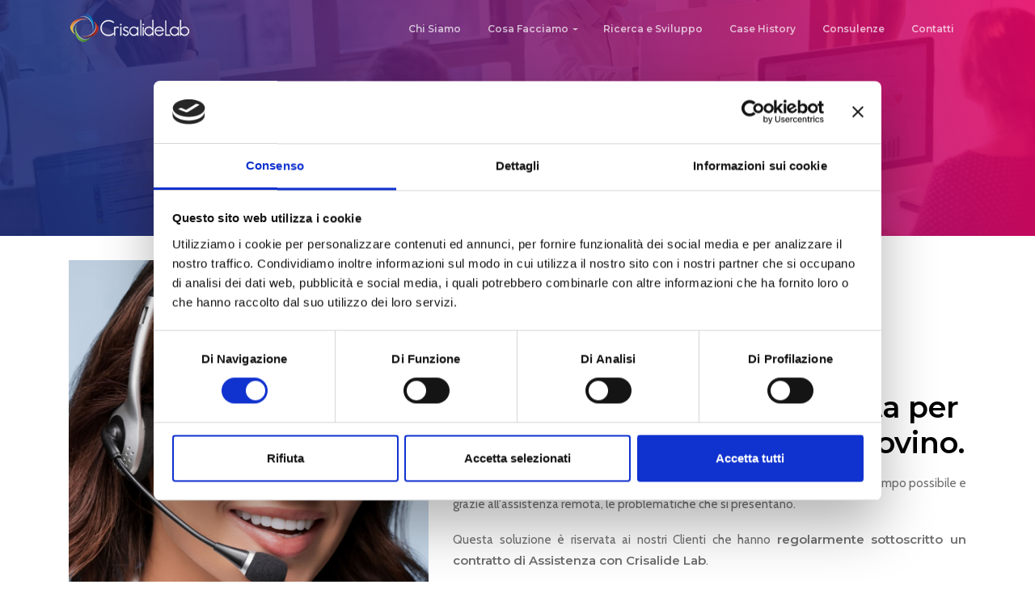

--- FILE ---
content_type: text/html; charset=UTF-8
request_url: https://www.crisalidelab.com/assistenza.php
body_size: 3568
content:
<!doctype html>
<html lang="it">
<head>
    <meta charset="utf-8">
    <meta name="viewport" content="width=device-width, initial-scale=1, shrink-to-fit=no">    
    <meta http-equiv="X-UA-Compatible" content="IE=edge,chrome=1">
    <meta name="author" content="Crisalide Lab S.r.l.s.">
    <meta property="og:site_name" content="crisalidelab.com" />
    <meta property="fb:app_id" content="234382347134793" />
    <meta property="og:type" content="website" />    

    <!-- SEO Meta description -->    
    <meta name="author" content="Crisalide Lab S.r.l.s.">
    
            
        
             
        
                    
        
                 
        
                  
        
                   
        
                
        
                
                   
            
            
                        
            
                           
            
                                     
            

                     

    <!--title-->
    <title>Assistenza per i nostri Clienti - Crisalide Lab</title>
    
        <!--favicon icon-->
    <link rel="icon" href="/img/favicon.png" type="image/png" sizes="16x16">

    <!--google fonts-->
    <link href="https://fonts.googleapis.com/css?family=Montserrat:400,500,600,700%7COpen+Sans:400,600&display=swap" rel="stylesheet">
    <link href='https://fonts.googleapis.com/css?family=Ubuntu:400,500,400italic,600,700' rel='stylesheet' type='text/css'>
    <link href='https://fonts.googleapis.com/css?family=Cabin:400,500,400italic,600,700|Sanchez' rel='stylesheet' type='text/css'>

    <!--Bootstrap css-->
    <link rel="stylesheet" href="/css/bootstrap.min.css">
    <!--Magnific popup css-->
    <link rel="stylesheet" href="/css/magnific-popup.css">
    <!--Themify icon css-->
    <link rel="stylesheet" href="/css/themify-icons.css">
    <!--Fontawesome icon css-->
    <link rel="stylesheet" href="/css/all.min.css">
    <!--animated css-->
    <link rel="stylesheet" href="/css/animate.min.css">
    <!--ytplayer css-->
    <link rel="stylesheet" href="/css/jquery.mb.YTPlayer.min.css">
    <!--Owl carousel css-->
    <link rel="stylesheet" href="/css/owl.carousel.min.css">
    <link rel="stylesheet" href="/css/owl.theme.default.min.css">
    <!--custom css-->
    <link rel="stylesheet" href="/css/style.css?df=1770018040">
    <!--responsive css-->
    <link rel="stylesheet" href="/css/responsive.css">
    
    <script id="Cookiebot" src="https://consent.cookiebot.com/uc.js" data-cbid="ac3bd3f6-7f99-43a7-87af-57b61bf28d87" data-blockingmode="auto" type="text/javascript"></script>

</head>
<body>
    
<header class="header">
    <!--start navbar-->
    <nav class="navbar navbar-expand-lg fixed-top bg-transparent">
        <div class="container">
            <a class="navbar-brand" href="/" title="Crisalide Lab">
                <img src="/img/logo-white.png" alt="Crisalide Lab" class="img-fluid"/>
            </a>
            <button class="navbar-toggler" type="button" data-toggle="collapse" data-target="#navbarSupportedContent"
                    aria-controls="navbarSupportedContent" aria-expanded="false" aria-label="Toggle navigation">
                <span class="ti-menu"></span>
            </button>
            <div class="collapse navbar-collapse h-auto" id="navbarSupportedContent">
                <ul class="navbar-nav ml-auto menu">
                    <li><a  href="/">Chi Siamo</a></li>
                    <li><a  href="#" class="dropdown-toggle">Cosa Facciamo</a>
                    <ul class="sub-menu">
                            <li><a href="/soluzioni.php">Le nostre competenze</a></li>
                            <li><a href="/software_engineering.php">&raquo; Progettazione software dedicato</a></li>
                            <li><a href="/system_integration.php">&raquo; System Integration</a></li>
                            <li><a href="/business_intelligence.php">&raquo; Business Intelligence</a></li>                              
                        </ul>
                    </li>
                    <li><a  href="/ricerca_sviluppo.php">Ricerca e Sviluppo</a></li>
                    <li><a  href="/case_history.php">Case History</a></li>
                    <li><a  href="/consulenze.php">Consulenze</a></li>
                   
                    <li><a  href="/contatti.php">Contatti</a></li>                   
                </ul>
            </div>            
        </div>
    </nav>
</header>  <div class="main">

    <!--hero section start-->
    <section class="hero-section ptb-100 gradient-overlay" style="background: url('/img/bg/soluzioni.jpg')no-repeat center center / cover">
        <div class="container">
            <div class="row align-items-center justify-content-center">
                <div class="col-md-9 col-lg-7">
                    <div class="page-header-content text-white text-center pt-sm-5 pt-md-5 pt-lg-0">
                        <h1 class="text-white mb-0">Assistiamo i nostri Clienti, ovunque siano!</h1>
                    </div>
                </div>
            </div>
        </div>
    </section>
    <!--hero section end-->

    <!--our video promo section start-->
    <section id="download" class="video-promo ptb-50">
        <div class="container">
            <div class="row align-items-center justify-content-between">
                <div class="col-md-5">
                    <div class="download-img mt-lg-0 mt-md-0 mt-sm-5">
                        <img src="/img/bg/assistenza.jpg" alt="Assistenza per i nostri Clienti" class="img-fluid">
                    </div>
                </div>
                <div class="col-md-7">
                    <div class="download-content">
                        <h2>Servizio di Assistenza Remota per i nostri Clienti, ovunque si trovino.</h2>
                        <p>Per i nostri Clienti abbiamo un Team di supporto in grado di risolvere, nel minor tempo possibile e grazie all'assistenza remota, le problematiche che si presentano.</p>
                        <p>Questa soluzione &egrave; riservata ai nostri Clienti che hanno <strong>regolarmente sottoscritto un contratto di Assistenza con Crisalide Lab</strong>.<br/><br/>
                                        Clicca sul tasto di seguito e segui le istruzioni del nostro Operatore: </p>

                        <div class="download-btn mt-4">
                            <a href="/assistenza/Supremo.exe" class="btn secondary-solid-btn mr-3"><span class="ti-download"></span> Scarica Assistenza Remota</a>                            
                        </div>
                        <p> <br/><br/>
                            Grazie per la preferenza accordataci, fin da adesso!</p>
                            
                    </div>
                </div>
            </div>
        </div>
    </section>
    <!--our video promo section end-->
    
    
            <!--call to action section start-->
    <section class="call-to-action py-5 gray-light-bg">
        <div class="container">
            <div class="row align-items-center">
                <div class="col-md-7">
                    <div class="subscribe-content">
                        <h3 class="mb-1">Una consulenza per la Tua Azienda?</h3>
                        <p>Contattaci, il nostro Team valuter&agrave; la tua richiesta trovando le giuste soluzioni</p>
                    </div>
                </div>
                <div class="col-md-4">
                    <div class="action-btn text-lg-right text-sm-left">
                        <a href="/contatti.php" class="btn secondary-solid-btn">Contattaci</a>
                                            </div>
                </div>
            </div>
        </div>
    </section>
        
</div>


<!--footer section start-->
<footer class="footer-section">
    <!--footer top start-->
    <div class="footer-top gradient-bg">
        <div class="container">
            <div class="row">
                <div class="col-md-7">
                    <div class="row footer-top-wrap">
                        <div class="col-md-3 col-sm-6">
                            <div class="footer-nav-wrap text-white">
                                <h4 class="text-white">Approfondimenti</h4>
                                <ul class="nav flex-column">
                                    <li class="nav-item">
                                        <a class="nav-link" href="/soluzioni.php">Le nostre competenze</a>
                                    </li>
                                    <li class="nav-item">
                                        <a class="nav-link" href="/progettazione_software.php">Progettazione software</a>
                                    </li>
                                    <li class="nav-item">
                                        <a class="nav-link" href="/system_integration.php">System Inytegration</a>
                                    </li>           
                                    <li class="nav-item">
                                        <a class="nav-link" href="/business_intelligence.php">Business Intelligence</a>
                                    </li>                                       
                                    <li class="nav-item">
                                        <a class="nav-link" href="/web_application.php">Web Application</a>
                                    </li>                                    
                                </ul>
                            </div>
                        </div>
                        <div class="col-md-4 col-sm-6">
                            <div class="footer-nav-wrap text-white">
                                <h4 class="text-white">Info</h4>
                                <ul class="nav flex-column">
                                    <li class="nav-item">
                                        <a class="nav-link" href="/cookies_data.php" target="_blank">Cookies Data</a>
                                    </li>                                    
                                    <li class="nav-item">
                                        <a class="nav-link" href="/docs/CrisalideLab_CookiePolicy.pdf" target="_blank">Cookies Policy</a>
                                    </li>
                                    <li class="nav-item">
                                        <a class="nav-link" href="/docs/CrisalideLab_PrivacyPolicy.pdf" target="_blank">Personal data protection Policy</a>
                                    </li>
                                </ul>
                            </div>
                        </div>
                        <div class="col-md-3 col-sm-6">
                            <div class="footer-nav-wrap text-white">
                                <h4 class="text-white">Supporto</h4>
                                <ul class="nav flex-column">
                                    <li class="nav-item">
                                        <a class="nav-link" href="/contatti.php">Contattaci</a>
                                    </li>
                                    <li class="nav-item">
                                        <a class="nav-link" href="/guide.php">Le vostre guide</a>
                                    </li>                                    
                                    <li class="nav-item">
                                        <a class="nav-link" href="/assistenza.php">Assistenza ai Clienti</a>
                                    </li>
                                </ul>
                            </div>
                        </div>
                    </div>
                </div>
                <div class="col-md-5">
                    <div class="row footer-top-wrap">
                        <div class="col-12">
                            <div class="footer-nav-wrap text-white">
                                <h4 class="text-white">Dove Siamo</h4>
                                <ul class="get-in-touch-list">
                                    <li class="d-flex align-items-center "><span class="fas fa-map-marker-alt mr-2"></span> Via III Settembre, c/o Centro Direzionale *Due Pini* - Scala A - 06049 - Spoleto - PG</li>                                                                        
                                    <li class="d-flex align-items-center "><span class="fas fa-phone-alt mr-2"></span> Tel.: 0425.166.64.08 -  0743.59.61.31</li>
                                </ul>
                            </div>
                        </div>
                    </div>
                </div>
            </div>
        </div>
    </div>
    <!--footer top end-->

    <!--footer copyright start-->
    <div class="footer-bottom gray-light-bg py-2">
        <div class="container">
            <div class="row align-items-center justify-content-between">
                <div class="col-md-5 col-lg-5">
                    <p class="copyright-text pb-0 mb-0">Copyright  2017 - 2026<br/>
                    Crisalide Lab S.r.l.s. - C.F. &amp; P.Iva: IT01548460292 - R.E.A.: RO - 413348<br/>
                    Sede Legale: Via Eridania, 78, 45030, Occhiobello (RO) <br/>
                    CrisalideLab è un marchio registrato, nr. reg.302021000066482 del 12.04.2021 
                    </p>                    
                </div>
                                        
                <div class="col-md-7 col-lg-6 d-md-block d-lg-block">
                    <div class="social-nav  text-right">
                        <ul class="list-unstyled social-list mb-0">
                            <li class="list-inline-item tooltip-hover"><a href="https://www.linkedin.com/in/emontuori/" class="rounded"><span class="ti-linkedin"></span></a>
                                <div class="tooltip-item">Linkedin CEO</div>
                            </li>
                            <li class="list-inline-item tooltip-hover"><a href="https://www.linkedin.com/company/crisalidelab/" class="rounded"><span class="ti-linkedin"></span></a>
                                <div class="tooltip-item">Linkedin CrisalideLab</div>
                            </li>
                        </ul>
                        <img src="/img/logo_CrisalideLab.png" border="0"/>
                    </div>
                    
                </div>
            </div><div class="clearfix"></div><br/>
        </div>
    </div>
    <!--footer copyright end-->
</footer>
<!--footer section end-->

<!--bottom to top button start-->
<button class="scroll-top scroll-to-target" data-target="html">
    <span class="ti-angle-up"></span>
</button>
<!--bottom to top button end-->


<!--jQuery-->
<script src="/js/jquery-3.4.1.min.js"></script>
<!--owl carousel js-->
<script src="/js/owl.carousel.min.js"></script>
<!--Popper js-->
<script src="/js/popper.min.js"></script>
<!--Bootstrap js-->
<script src="/js/bootstrap.min.js"></script>
<!--Magnific popup js-->
<script src="/js/jquery.magnific-popup.min.js"></script>
<!--jquery easing js-->
<script src="/js/jquery.easing.min.js"></script>
<!--jquery ytplayer js-->
<script src="/js/jquery.mb.YTPlayer.min.js"></script>
<!--Isotope filter js-->
<script src="/js/mixitup.min.js"></script>
<!--wow js-->
<script src="/js/wow.min.js"></script>

<!--countdown js-->
<script src="/js/jquery.countdown.min.js"></script>
<!--custom js-->

<script src="/js/scripts.js?df=1770018040"></script>        <script async src="https://www.googletagmanager.com/gtag/js?id=G-6Y6L2D2MJ3"></script>
        <script>
          window.dataLayer = window.dataLayer || [];
          function gtag(){dataLayer.push(arguments)};
          gtag('js', new Date());

          gtag('config', 'G-6Y6L2D2MJ3');
        </script>
</body>
</html>
    

--- FILE ---
content_type: text/javascript
request_url: https://www.crisalidelab.com/js/scripts.js?df=1770018040
body_size: 2715
content:
jQuery(function ($) {

  'use strict';

  // 1. preloader
  $(window).ready(function () {
    $('#preloader').delay(200).fadeOut('fade');
  });

  // 2. fixed navbar
  $(window).on('scroll', function () {
    // checks if window is scrolled more than 500px, adds/removes solid class
    if ($(this).scrollTop() > 60) {
      $('.navbar').addClass('affix');
      $('.scroll-to-target').addClass('open');
    } else {
      $('.navbar').removeClass('affix');
      $('.scroll-to-target').removeClass('open');
    }
  });

  // 3. back to top
  if ($('.scroll-to-target').length) {
    $(".scroll-to-target").on('click', function () {
      var target = $(this).attr('data-target');
      // animate
      $('html, body').animate({
        scrollTop: $(target).offset().top
      }, 500);

    });
  }


  // 4. magnify popup video
  $('.popup-youtube, .popup-vimeo, .popup-gmaps').magnificPopup({
    disableOn: 700,
    type: 'iframe',
    mainClass: 'mfp-fade',
    removalDelay: 160,
    preloader: false,
    fixedContentPos: false
  });

  // 5. magnify gallery popup
  $('.popup-gallery').magnificPopup({
    delegate: 'a',
    type: 'image',
    tLoading: 'Loading image #%curr%...',
    mainClass: 'mfp-img-mobile',
    gallery: {
      enabled: true,
      navigateByImgClick: true,
      preload: [0, 1] // Will preload 0 - before current, and 1 after the current image
    },
    image: {
      tError: '<a href="%url%">The image #%curr%</a> could not be loaded.',
      titleSrc: function (item) {
        return item.el.attr('title') + '<small>by Marsel Van Oosten</small>';
      }
    }
  });

  // 6. hero background image with content slider
  $('.hero-bg-slider').owlCarousel({
    loop: true,
    margin: 0,
    items: 1,
    nav: false,
    dots: true,
    responsiveClass: true,
    autoplay: true,
    autoplayTimeout: 4500,
    autoplayHoverPause: true,
    autoplaySpeed: 5500,
    lazyLoad: true,
  });

  // 9. hero slider one
  $('.hero-slider-one').owlCarousel({
    loop: true,
    autoplay: true,
    dots: true,
    autoplayHoverPause: true,
    items: 1,
    smartSpeed: 1000,
    animateOut: "slideOutUp",
    animateIn: "slideInDown",
  });
  // 10. hero slider two
  $('.hero-content-slider').owlCarousel({
    loop: true,
    autoplay: true,
    dots: true,
    autoplayHoverPause: true,
    items: 1,
    smartSpeed: 1000,
    animateOut: "slideOutUp",
    animateIn: "slideInDown",
  });

  $('.custom-indicator-slider').owlCarousel({
    items: 1,
    nav: false,
    dots: true,
    smartSpeed: 1000,
    animateOut: "slideOutUp",
    animateIn: "slideInDown",
    dotsContainer: '#carousel-custom-indicator',
  });

  // 7. custom counter js with scrolling
  var isFirstTime = true;
  var interval = null;
  var countSelector = $('.single-counter > h3, .single-card > h3');
  if (countSelector.length) {
    var startingTop = countSelector.offset().top - window.innerHeight;
    if (startingTop > 0) {
      $(window).on('scroll', function () {
        if (isFirstTime && $(window).scrollTop() > startingTop) {
          startCounting();
          isFirstTime = false;
        }
      });
    } else {
      startCounting();
    }
  }

  /**
   * Get the increment value
   * @param value
   * @returns {number}
   */
  function incrementValue(value) {
    var incVal = 0;
    if (Math.ceil(value / 2) <= 5) { // upto 10
      incVal = 1;
    }
    else if (Math.ceil(value / 10) <= 10) { // up to 100
      incVal = 10;
    }
    else if (Math.ceil(value / 100) <= 10) { // up to 1000
      incVal = 25;
    }
    else if (Math.ceil(value / 100) <= 100) { // up to 10000
      incVal = 50;
    }
    else if (Math.ceil(value / 1000) <= 100) { // up to 100000
      incVal = 150;
    }
    else {
      incVal = 500;
    }
    return incVal;
  }

  /**
   * To start count
   * @param counters all selectors
   * @param start int
   * @param value int
   * @param id int
   */
  function count(counters, start, value, id) {
    var localStart = start;
    var inc = incrementValue(value);
    interval = setInterval(function () {
      if (localStart < value) {
        localStart = localStart + inc;
        counters[id].innerHTML = localStart;
      }
    }, 40);
  }

  /**
   * Start the count
   */
  function startCounting() {
    var counters = $(".single-counter > h3, .single-card > h3");
    var countersQuantity = counters.length;
    var counter = [];

    // get al counts from HTML count
    for (var i = 0; i < countersQuantity; i++) {
      counter[i] = parseInt(counters[i].innerHTML);
    }

    // calling all count function
    for (var j = 0; j < countersQuantity; j++) {
      count(counters, 0, counter[j], j);
    }
  }


  // 8. client-testimonial one item carousel
  $('.client-testimonial-1').owlCarousel({
    loop: true,
    margin: 30,
    nav: false,
    dots: true,
    responsiveClass: true,
    autoplay: true,
    autoplayHoverPause: true,
    lazyLoad: true,
    items: 1,
  });

  $('.client-testimonial').owlCarousel({
    loop: true,
    margin: 30,
    nav: true,
    dots: false,
    responsiveClass: true,
    autoplay: true,
    autoplayHoverPause: true,
    lazyLoad: true,
    responsive: {
      0: {
        items: 1
      },
      500: {
        items: 1
      },
      600: {
        items: 2
      },
      800: {
        items: 2
      },
      1200: {
        items: 3
      }
    }
  });

  // 9. hero content one item carousel
  $('.hero-content-slider').owlCarousel({
    loop: true,
    margin: 30,
    nav: false,
    dots: false,
    responsiveClass: true,
    autoplay: true,
    autoplayHoverPause: true,
    lazyLoad: true,
    items: 1,
  });

  // 10. our clients logo carousel
  $('.clients-carousel').owlCarousel({
    autoplay: true,
    loop: true,
    margin: 15,
    dots: false,
    slideTransition: 'linear',
    autoplayTimeout: 2500,
    autoplayHoverPause: true,
    autoplaySpeed: 6500,
    responsive: {
      0: {
        items: 2
      },
      500: {
        items: 3
      },
      600: {
        items: 4
      },
      800: {
        items: 5
      },
      1200: {
        items: 6
      }

    }
  });

  // 11. mixitup portfolio
  $(function () {
    // 1. querySelector
    var containerEl = document.querySelector("#MixItUp");
    // 2. Passing the configuration object inline
    //https://www.kunkalabs.com/mixitup/docs/configuration-object/
    if (typeof(containerEl) != 'undefined' && containerEl != null) {
      var mixer = mixitup(containerEl, {
        selectors: {
          control: '[data-mixitup-control]',
        },
        animation: {
          effects: "fade translateZ(-100px)",
        }
      });
    }
  });

  // 12. video background
  $(document).ready(function () {
    //$(".player").YTPlayer();
  });


  // 13. work process carousel
  $('.work-process-carousel').each(function () {
    var a = $(this),
      items = a.data('items') || [1, 1, 1],
      margin = a.data('margin'),
      loop = a.data('loop'),
      nav = a.data('nav'),
      dots = a.data('dots'),
      center = a.data('center'),
      autoplay = a.data('autoplay'),
      autoplaySpeed = a.data('autoplay-speed'),
      rtl = a.data('rtl'),
      autoheight = a.data('autoheight');

    var options = {
      nav: nav || true,
      loop: loop || false,
      dots: dots || false,
      center: center || false,
      autoplay: autoplay || false,
      autoHeight: autoheight || false,
      rtl: rtl || false,
      margin: margin || 0,
      autoplayTimeout: autoplaySpeed || 2000,
      autoplaySpeed: 600,
      autoplayHoverPause: true,
      responsive: {
        0: {items: items[2] || 1},
        576: {items: items[1] || 1},
        1200: {items: items[0] || 1}
      }
    };

    a.owlCarousel(options);
  });

  // 14. gallery carousel
  $('.gallery').owlCarousel({
    autoplay: true,
    loop: true,
    margin: 15,
    nav: false,
    autoplayTimeout: 2500,
    autoplaySpeed: 600,
    autoplayHoverPause: true,
    responsive: {
      0: {
        items: 2
      },
      500: {
        items: 3
      },
      600: {
        items: 4
      },
      800: {
        items: 5
      },
      1200: {
        items: 6
      }

    }
  });

  // 15. wow js
  function wowAnimation() {
    new WOW({
      offset: 100,
      mobile: true
    }).init()
  }

  wowAnimation()

  //countdown one

  $('#clock').countdown('2022/01/30', function (event) {
    $(this).html(event.strftime('' +
      '<div class="row">' +
      '<div class="col">' +
      '<h2 class="mb-1">%-D</h2>' +
      '<h5>Day%!d</h5>' +
      '</div>' +
      '<div class="col">' +
      '<h2 class="mb-1">%H</h2>' +
      '<h5>Hours</h5>' +
      '</div>' +
      '<div class="col">' +
      '<h2 class="mb-1">%M</h2>' +
      '<h5>Minutes</h5>' +
      '</div>' +
      '<div class="col">' +
      '<h2 class="mb-1">%S</h2>' +
      '<h5>Seconds</h5>' +
      '</div>' +
      '</div>'));
  });
  
$('#btn_frm_richiesta').click(function(){    
    $('#ErrorForm').val('0');
    $('#text_success').html('');      
    $('#msg_success').hide();    
    $('#text_errore').html('');      
    
    $('#nome_azienda').css("border-color","");
    $('#email_azienda').css("border-color","");
    $('#telefono_azienda').css("border-color","");
    $('#richiesta_azienda').css("border-color","");
    $('#gdpr').css("color","");        
   
    var nome = $('#nome_azienda').val();
    if(nome==''){
        $('#msg_errore').show();        
        $('#ErrorForm').val('1');
        $('#nome_azienda').css("border-color","#CC0000");
    }    
        
    var email = $('#email_azienda').val();
    if(email==''){
        $('#msg_errore').show();        
        $('#ErrorForm').val('1');
        $('#email_azienda').css("border-color","#CC0000");
    }     
    var telefono = $('#telefono_azienda').val();
    if(telefono==''){
        $('#msg_errore').show();        
        $('#ErrorForm').val('1');
        $('#telefono_azienda').css("border-color","#CC0000");
    }       

    var messaggio = $('#richiesta_azienda').val();
    if(messaggio==''){
        $('#msg_errore').show();        
        $('#ErrorForm').val('1');
        $('#richiesta_azienda').css("border-color","#CC0000");
    }      
    
    if($('#checkbox_3').prop("checked")==false){
        $('#msg_errore').show();
        $('#ErrorForm').val('1');
        $('#gdpr').css("color","#CC0000");        
    }else{
        //"border","1px solid red"
    }
    
    //alert($('#ErrorForm').val());
    
    if($('#ErrorForm').val()=='0'){
        var datarichiesta = {'nome': nome, 'email': email, 'telefono': telefono, 'messaggio': messaggio};              

        $.ajax({
                 url: '/connect/sendrequest.php',
                 type: "POST",
                 dataType:'json',
                 async: false,
                 data: datarichiesta,
                 success: function(data){   
                     if(data==1){
                        $('#ErrorForm').val('0');
                        $('#msg_errore').hide();
                        $('#msg_success').show();  
                        $('#nome_azienda').val('');$('#richiesta_azienda').val('');$('#telefono_azienda').val('');$('#email_azienda').val('');                                        
                     }else{
                            $('#msg_errore').show();
                            $('#text_errore').append('Si &egrave; verificato un errore. Ci scusiamo per il disagio.<br/>');     
                            $('#ErrorForm').val('1');                         
                     }
                 }
        });    
        
                        $('#ErrorForm').val('0');
                        $('#msg_errore').hide();
                        $('#msg_success').show();
                        $('#checkbox_3').prop('checked', false);
                        $('#text_success').append('<strong>Grazie per averci contattato!<br/>Risponderemo nel minor tempo possibile.</strong>');          
                        $('#nome_azienda').val('');$('#richiesta_azienda').val('');$('#telefono_azienda').val('');$('#email_azienda').val('');            
    }else{
        $('#text_errore').html('Attenzione: tutti i dati sono obbligatori<br/>');
    }    

});  

}); // JQuery end

--- FILE ---
content_type: application/x-javascript
request_url: https://consentcdn.cookiebot.com/consentconfig/ac3bd3f6-7f99-43a7-87af-57b61bf28d87/crisalidelab.com/configuration.js
body_size: 322
content:
CookieConsent.configuration.tags.push({id:54579071,type:"script",tagID:"",innerHash:"",outerHash:"",tagHash:"15009937610575",url:"https://www.googletagmanager.com/gtag/js?id=G-6Y6L2D2MJ3",resolvedUrl:"https://www.googletagmanager.com/gtag/js?id=G-6Y6L2D2MJ3",cat:[3]});CookieConsent.configuration.tags.push({id:54579072,type:"script",tagID:"",innerHash:"",outerHash:"",tagHash:"10844014667807",url:"https://consent.cookiebot.com/uc.js",resolvedUrl:"https://consent.cookiebot.com/uc.js",cat:[1]});

--- FILE ---
content_type: text/javascript
request_url: https://www.crisalidelab.com/js/scripts.js?df=1770018040
body_size: 2738
content:
jQuery(function ($) {

  'use strict';

  // 1. preloader
  $(window).ready(function () {
    $('#preloader').delay(200).fadeOut('fade');
  });

  // 2. fixed navbar
  $(window).on('scroll', function () {
    // checks if window is scrolled more than 500px, adds/removes solid class
    if ($(this).scrollTop() > 60) {
      $('.navbar').addClass('affix');
      $('.scroll-to-target').addClass('open');
    } else {
      $('.navbar').removeClass('affix');
      $('.scroll-to-target').removeClass('open');
    }
  });

  // 3. back to top
  if ($('.scroll-to-target').length) {
    $(".scroll-to-target").on('click', function () {
      var target = $(this).attr('data-target');
      // animate
      $('html, body').animate({
        scrollTop: $(target).offset().top
      }, 500);

    });
  }


  // 4. magnify popup video
  $('.popup-youtube, .popup-vimeo, .popup-gmaps').magnificPopup({
    disableOn: 700,
    type: 'iframe',
    mainClass: 'mfp-fade',
    removalDelay: 160,
    preloader: false,
    fixedContentPos: false
  });

  // 5. magnify gallery popup
  $('.popup-gallery').magnificPopup({
    delegate: 'a',
    type: 'image',
    tLoading: 'Loading image #%curr%...',
    mainClass: 'mfp-img-mobile',
    gallery: {
      enabled: true,
      navigateByImgClick: true,
      preload: [0, 1] // Will preload 0 - before current, and 1 after the current image
    },
    image: {
      tError: '<a href="%url%">The image #%curr%</a> could not be loaded.',
      titleSrc: function (item) {
        return item.el.attr('title') + '<small>by Marsel Van Oosten</small>';
      }
    }
  });

  // 6. hero background image with content slider
  $('.hero-bg-slider').owlCarousel({
    loop: true,
    margin: 0,
    items: 1,
    nav: false,
    dots: true,
    responsiveClass: true,
    autoplay: true,
    autoplayTimeout: 4500,
    autoplayHoverPause: true,
    autoplaySpeed: 5500,
    lazyLoad: true,
  });

  // 9. hero slider one
  $('.hero-slider-one').owlCarousel({
    loop: true,
    autoplay: true,
    dots: true,
    autoplayHoverPause: true,
    items: 1,
    smartSpeed: 1000,
    animateOut: "slideOutUp",
    animateIn: "slideInDown",
  });
  // 10. hero slider two
  $('.hero-content-slider').owlCarousel({
    loop: true,
    autoplay: true,
    dots: true,
    autoplayHoverPause: true,
    items: 1,
    smartSpeed: 1000,
    animateOut: "slideOutUp",
    animateIn: "slideInDown",
  });

  $('.custom-indicator-slider').owlCarousel({
    items: 1,
    nav: false,
    dots: true,
    smartSpeed: 1000,
    animateOut: "slideOutUp",
    animateIn: "slideInDown",
    dotsContainer: '#carousel-custom-indicator',
  });

  // 7. custom counter js with scrolling
  var isFirstTime = true;
  var interval = null;
  var countSelector = $('.single-counter > h3, .single-card > h3');
  if (countSelector.length) {
    var startingTop = countSelector.offset().top - window.innerHeight;
    if (startingTop > 0) {
      $(window).on('scroll', function () {
        if (isFirstTime && $(window).scrollTop() > startingTop) {
          startCounting();
          isFirstTime = false;
        }
      });
    } else {
      startCounting();
    }
  }

  /**
   * Get the increment value
   * @param value
   * @returns {number}
   */
  function incrementValue(value) {
    var incVal = 0;
    if (Math.ceil(value / 2) <= 5) { // upto 10
      incVal = 1;
    }
    else if (Math.ceil(value / 10) <= 10) { // up to 100
      incVal = 10;
    }
    else if (Math.ceil(value / 100) <= 10) { // up to 1000
      incVal = 25;
    }
    else if (Math.ceil(value / 100) <= 100) { // up to 10000
      incVal = 50;
    }
    else if (Math.ceil(value / 1000) <= 100) { // up to 100000
      incVal = 150;
    }
    else {
      incVal = 500;
    }
    return incVal;
  }

  /**
   * To start count
   * @param counters all selectors
   * @param start int
   * @param value int
   * @param id int
   */
  function count(counters, start, value, id) {
    var localStart = start;
    var inc = incrementValue(value);
    interval = setInterval(function () {
      if (localStart < value) {
        localStart = localStart + inc;
        counters[id].innerHTML = localStart;
      }
    }, 40);
  }

  /**
   * Start the count
   */
  function startCounting() {
    var counters = $(".single-counter > h3, .single-card > h3");
    var countersQuantity = counters.length;
    var counter = [];

    // get al counts from HTML count
    for (var i = 0; i < countersQuantity; i++) {
      counter[i] = parseInt(counters[i].innerHTML);
    }

    // calling all count function
    for (var j = 0; j < countersQuantity; j++) {
      count(counters, 0, counter[j], j);
    }
  }


  // 8. client-testimonial one item carousel
  $('.client-testimonial-1').owlCarousel({
    loop: true,
    margin: 30,
    nav: false,
    dots: true,
    responsiveClass: true,
    autoplay: true,
    autoplayHoverPause: true,
    lazyLoad: true,
    items: 1,
  });

  $('.client-testimonial').owlCarousel({
    loop: true,
    margin: 30,
    nav: true,
    dots: false,
    responsiveClass: true,
    autoplay: true,
    autoplayHoverPause: true,
    lazyLoad: true,
    responsive: {
      0: {
        items: 1
      },
      500: {
        items: 1
      },
      600: {
        items: 2
      },
      800: {
        items: 2
      },
      1200: {
        items: 3
      }
    }
  });

  // 9. hero content one item carousel
  $('.hero-content-slider').owlCarousel({
    loop: true,
    margin: 30,
    nav: false,
    dots: false,
    responsiveClass: true,
    autoplay: true,
    autoplayHoverPause: true,
    lazyLoad: true,
    items: 1,
  });

  // 10. our clients logo carousel
  $('.clients-carousel').owlCarousel({
    autoplay: true,
    loop: true,
    margin: 15,
    dots: false,
    slideTransition: 'linear',
    autoplayTimeout: 2500,
    autoplayHoverPause: true,
    autoplaySpeed: 6500,
    responsive: {
      0: {
        items: 2
      },
      500: {
        items: 3
      },
      600: {
        items: 4
      },
      800: {
        items: 5
      },
      1200: {
        items: 6
      }

    }
  });

  // 11. mixitup portfolio
  $(function () {
    // 1. querySelector
    var containerEl = document.querySelector("#MixItUp");
    // 2. Passing the configuration object inline
    //https://www.kunkalabs.com/mixitup/docs/configuration-object/
    if (typeof(containerEl) != 'undefined' && containerEl != null) {
      var mixer = mixitup(containerEl, {
        selectors: {
          control: '[data-mixitup-control]',
        },
        animation: {
          effects: "fade translateZ(-100px)",
        }
      });
    }
  });

  // 12. video background
  $(document).ready(function () {
    //$(".player").YTPlayer();
  });


  // 13. work process carousel
  $('.work-process-carousel').each(function () {
    var a = $(this),
      items = a.data('items') || [1, 1, 1],
      margin = a.data('margin'),
      loop = a.data('loop'),
      nav = a.data('nav'),
      dots = a.data('dots'),
      center = a.data('center'),
      autoplay = a.data('autoplay'),
      autoplaySpeed = a.data('autoplay-speed'),
      rtl = a.data('rtl'),
      autoheight = a.data('autoheight');

    var options = {
      nav: nav || true,
      loop: loop || false,
      dots: dots || false,
      center: center || false,
      autoplay: autoplay || false,
      autoHeight: autoheight || false,
      rtl: rtl || false,
      margin: margin || 0,
      autoplayTimeout: autoplaySpeed || 2000,
      autoplaySpeed: 600,
      autoplayHoverPause: true,
      responsive: {
        0: {items: items[2] || 1},
        576: {items: items[1] || 1},
        1200: {items: items[0] || 1}
      }
    };

    a.owlCarousel(options);
  });

  // 14. gallery carousel
  $('.gallery').owlCarousel({
    autoplay: true,
    loop: true,
    margin: 15,
    nav: false,
    autoplayTimeout: 2500,
    autoplaySpeed: 600,
    autoplayHoverPause: true,
    responsive: {
      0: {
        items: 2
      },
      500: {
        items: 3
      },
      600: {
        items: 4
      },
      800: {
        items: 5
      },
      1200: {
        items: 6
      }

    }
  });

  // 15. wow js
  function wowAnimation() {
    new WOW({
      offset: 100,
      mobile: true
    }).init()
  }

  wowAnimation()

  //countdown one

  $('#clock').countdown('2022/01/30', function (event) {
    $(this).html(event.strftime('' +
      '<div class="row">' +
      '<div class="col">' +
      '<h2 class="mb-1">%-D</h2>' +
      '<h5>Day%!d</h5>' +
      '</div>' +
      '<div class="col">' +
      '<h2 class="mb-1">%H</h2>' +
      '<h5>Hours</h5>' +
      '</div>' +
      '<div class="col">' +
      '<h2 class="mb-1">%M</h2>' +
      '<h5>Minutes</h5>' +
      '</div>' +
      '<div class="col">' +
      '<h2 class="mb-1">%S</h2>' +
      '<h5>Seconds</h5>' +
      '</div>' +
      '</div>'));
  });
  
$('#btn_frm_richiesta').click(function(){    
    $('#ErrorForm').val('0');
    $('#text_success').html('');      
    $('#msg_success').hide();    
    $('#text_errore').html('');      
    
    $('#nome_azienda').css("border-color","");
    $('#email_azienda').css("border-color","");
    $('#telefono_azienda').css("border-color","");
    $('#richiesta_azienda').css("border-color","");
    $('#gdpr').css("color","");        
   
    var nome = $('#nome_azienda').val();
    if(nome==''){
        $('#msg_errore').show();        
        $('#ErrorForm').val('1');
        $('#nome_azienda').css("border-color","#CC0000");
    }    
        
    var email = $('#email_azienda').val();
    if(email==''){
        $('#msg_errore').show();        
        $('#ErrorForm').val('1');
        $('#email_azienda').css("border-color","#CC0000");
    }     
    var telefono = $('#telefono_azienda').val();
    if(telefono==''){
        $('#msg_errore').show();        
        $('#ErrorForm').val('1');
        $('#telefono_azienda').css("border-color","#CC0000");
    }       

    var messaggio = $('#richiesta_azienda').val();
    if(messaggio==''){
        $('#msg_errore').show();        
        $('#ErrorForm').val('1');
        $('#richiesta_azienda').css("border-color","#CC0000");
    }      
    
    if($('#checkbox_3').prop("checked")==false){
        $('#msg_errore').show();
        $('#ErrorForm').val('1');
        $('#gdpr').css("color","#CC0000");        
    }else{
        //"border","1px solid red"
    }
    
    //alert($('#ErrorForm').val());
    
    if($('#ErrorForm').val()=='0'){
        var datarichiesta = {'nome': nome, 'email': email, 'telefono': telefono, 'messaggio': messaggio};              

        $.ajax({
                 url: '/connect/sendrequest.php',
                 type: "POST",
                 dataType:'json',
                 async: false,
                 data: datarichiesta,
                 success: function(data){   
                     if(data==1){
                        $('#ErrorForm').val('0');
                        $('#msg_errore').hide();
                        $('#msg_success').show();  
                        $('#nome_azienda').val('');$('#richiesta_azienda').val('');$('#telefono_azienda').val('');$('#email_azienda').val('');                                        
                     }else{
                            $('#msg_errore').show();
                            $('#text_errore').append('Si &egrave; verificato un errore. Ci scusiamo per il disagio.<br/>');     
                            $('#ErrorForm').val('1');                         
                     }
                 }
        });    
        
                        $('#ErrorForm').val('0');
                        $('#msg_errore').hide();
                        $('#msg_success').show();
                        $('#checkbox_3').prop('checked', false);
                        $('#text_success').append('<strong>Grazie per averci contattato!<br/>Risponderemo nel minor tempo possibile.</strong>');          
                        $('#nome_azienda').val('');$('#richiesta_azienda').val('');$('#telefono_azienda').val('');$('#email_azienda').val('');            
    }else{
        $('#text_errore').html('Attenzione: tutti i dati sono obbligatori<br/>');
    }    

});  

}); // JQuery end